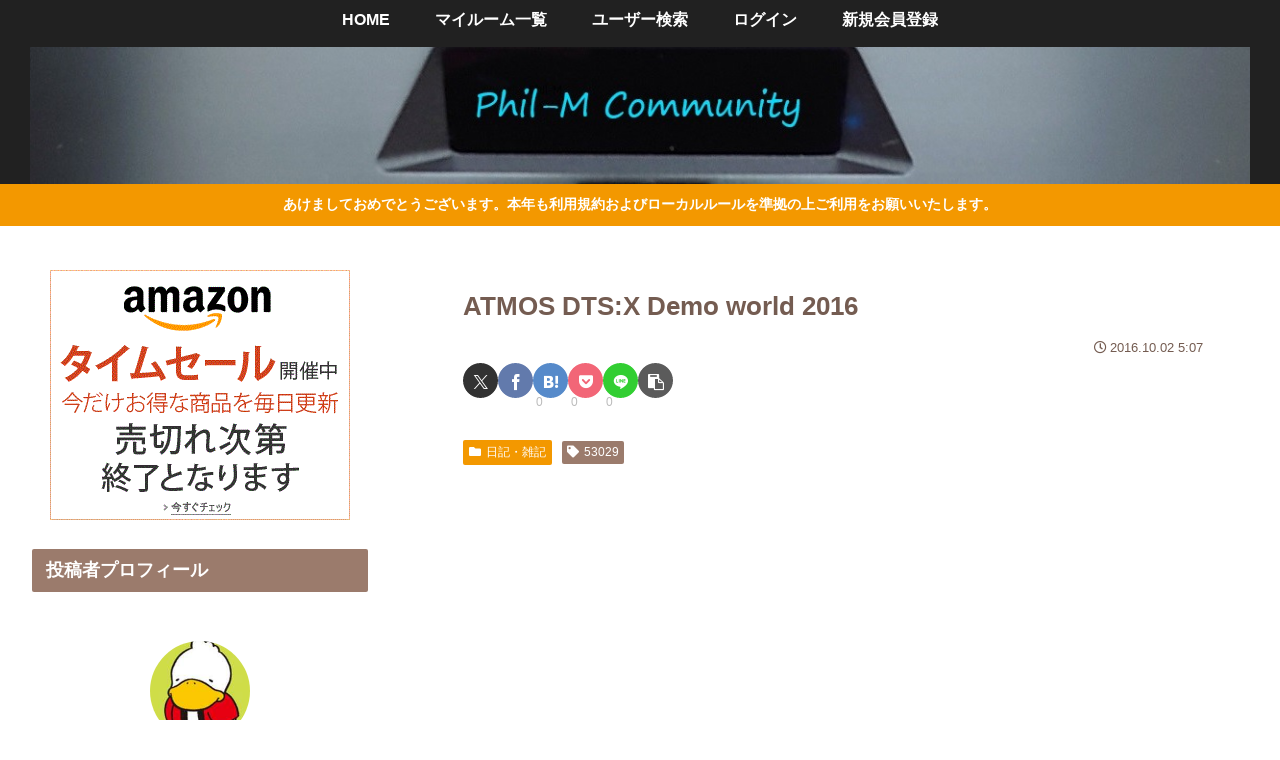

--- FILE ---
content_type: text/html; charset=utf-8
request_url: https://www.google.com/recaptcha/api2/aframe
body_size: 267
content:
<!DOCTYPE HTML><html><head><meta http-equiv="content-type" content="text/html; charset=UTF-8"></head><body><script nonce="-Pb42sfdVVIc4EdEZNkwgQ">/** Anti-fraud and anti-abuse applications only. See google.com/recaptcha */ try{var clients={'sodar':'https://pagead2.googlesyndication.com/pagead/sodar?'};window.addEventListener("message",function(a){try{if(a.source===window.parent){var b=JSON.parse(a.data);var c=clients[b['id']];if(c){var d=document.createElement('img');d.src=c+b['params']+'&rc='+(localStorage.getItem("rc::a")?sessionStorage.getItem("rc::b"):"");window.document.body.appendChild(d);sessionStorage.setItem("rc::e",parseInt(sessionStorage.getItem("rc::e")||0)+1);localStorage.setItem("rc::h",'1769474323538');}}}catch(b){}});window.parent.postMessage("_grecaptcha_ready", "*");}catch(b){}</script></body></html>

--- FILE ---
content_type: application/javascript; charset=utf-8
request_url: https://fundingchoicesmessages.google.com/f/AGSKWxWJrM9-2jBZdSuOHfNcm__NtzkrNmvEQZ-CjDnsqzaUv9yi0c30YdssL39w0ZxH0DIVX4oBEkGRLD-_lb9nEwKcpZHBboJtteYvyWDSMmu9l-ORC995NRGxhvQlc6jZWFFv0y8og1xZ1Q8myOGUF7bgbfQBZvZpUCfy_kS5eoSAZFImaUAHF053-OU=/__adverts//googleafc./video_ad./loadads.-160x600_
body_size: -1285
content:
window['26de0db0-2674-4cd0-9e9e-a376933f1e92'] = true;